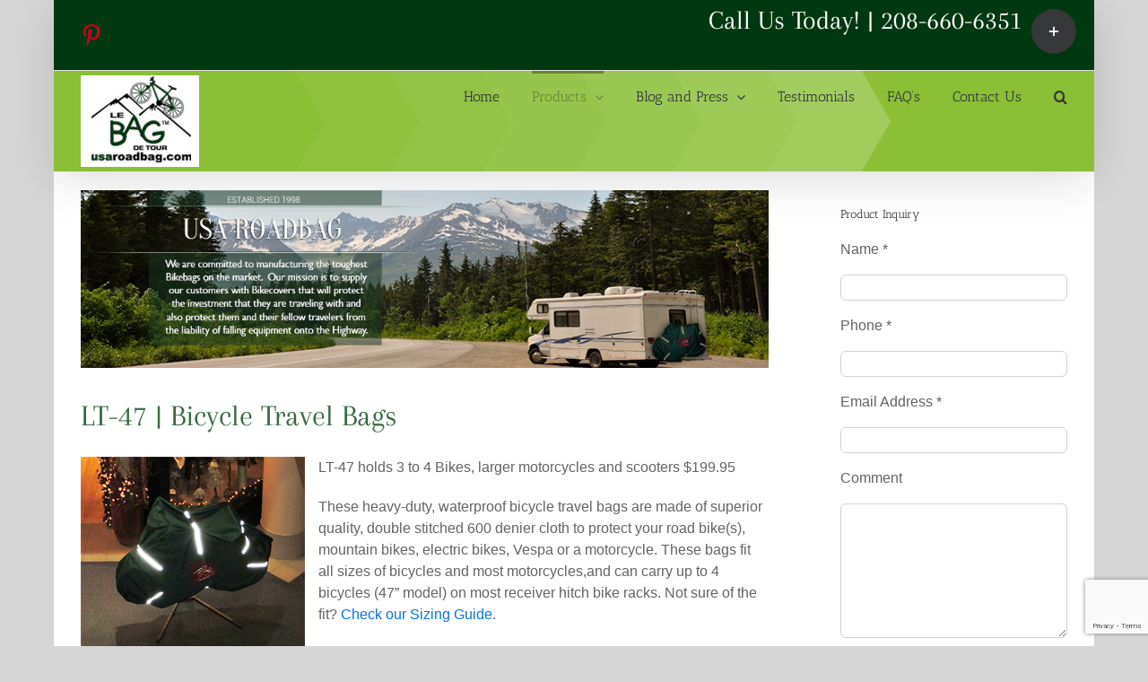

--- FILE ---
content_type: text/html; charset=utf-8
request_url: https://www.google.com/recaptcha/api2/anchor?ar=1&k=6LepFlIqAAAAALP-IXCIYf0vsxL9EYxtZFpweE_J&co=aHR0cHM6Ly91c2Fyb2FkYmFnLmNvbTo0NDM.&hl=en&v=PoyoqOPhxBO7pBk68S4YbpHZ&size=invisible&anchor-ms=20000&execute-ms=30000&cb=81jjh2sdu48a
body_size: 48750
content:
<!DOCTYPE HTML><html dir="ltr" lang="en"><head><meta http-equiv="Content-Type" content="text/html; charset=UTF-8">
<meta http-equiv="X-UA-Compatible" content="IE=edge">
<title>reCAPTCHA</title>
<style type="text/css">
/* cyrillic-ext */
@font-face {
  font-family: 'Roboto';
  font-style: normal;
  font-weight: 400;
  font-stretch: 100%;
  src: url(//fonts.gstatic.com/s/roboto/v48/KFO7CnqEu92Fr1ME7kSn66aGLdTylUAMa3GUBHMdazTgWw.woff2) format('woff2');
  unicode-range: U+0460-052F, U+1C80-1C8A, U+20B4, U+2DE0-2DFF, U+A640-A69F, U+FE2E-FE2F;
}
/* cyrillic */
@font-face {
  font-family: 'Roboto';
  font-style: normal;
  font-weight: 400;
  font-stretch: 100%;
  src: url(//fonts.gstatic.com/s/roboto/v48/KFO7CnqEu92Fr1ME7kSn66aGLdTylUAMa3iUBHMdazTgWw.woff2) format('woff2');
  unicode-range: U+0301, U+0400-045F, U+0490-0491, U+04B0-04B1, U+2116;
}
/* greek-ext */
@font-face {
  font-family: 'Roboto';
  font-style: normal;
  font-weight: 400;
  font-stretch: 100%;
  src: url(//fonts.gstatic.com/s/roboto/v48/KFO7CnqEu92Fr1ME7kSn66aGLdTylUAMa3CUBHMdazTgWw.woff2) format('woff2');
  unicode-range: U+1F00-1FFF;
}
/* greek */
@font-face {
  font-family: 'Roboto';
  font-style: normal;
  font-weight: 400;
  font-stretch: 100%;
  src: url(//fonts.gstatic.com/s/roboto/v48/KFO7CnqEu92Fr1ME7kSn66aGLdTylUAMa3-UBHMdazTgWw.woff2) format('woff2');
  unicode-range: U+0370-0377, U+037A-037F, U+0384-038A, U+038C, U+038E-03A1, U+03A3-03FF;
}
/* math */
@font-face {
  font-family: 'Roboto';
  font-style: normal;
  font-weight: 400;
  font-stretch: 100%;
  src: url(//fonts.gstatic.com/s/roboto/v48/KFO7CnqEu92Fr1ME7kSn66aGLdTylUAMawCUBHMdazTgWw.woff2) format('woff2');
  unicode-range: U+0302-0303, U+0305, U+0307-0308, U+0310, U+0312, U+0315, U+031A, U+0326-0327, U+032C, U+032F-0330, U+0332-0333, U+0338, U+033A, U+0346, U+034D, U+0391-03A1, U+03A3-03A9, U+03B1-03C9, U+03D1, U+03D5-03D6, U+03F0-03F1, U+03F4-03F5, U+2016-2017, U+2034-2038, U+203C, U+2040, U+2043, U+2047, U+2050, U+2057, U+205F, U+2070-2071, U+2074-208E, U+2090-209C, U+20D0-20DC, U+20E1, U+20E5-20EF, U+2100-2112, U+2114-2115, U+2117-2121, U+2123-214F, U+2190, U+2192, U+2194-21AE, U+21B0-21E5, U+21F1-21F2, U+21F4-2211, U+2213-2214, U+2216-22FF, U+2308-230B, U+2310, U+2319, U+231C-2321, U+2336-237A, U+237C, U+2395, U+239B-23B7, U+23D0, U+23DC-23E1, U+2474-2475, U+25AF, U+25B3, U+25B7, U+25BD, U+25C1, U+25CA, U+25CC, U+25FB, U+266D-266F, U+27C0-27FF, U+2900-2AFF, U+2B0E-2B11, U+2B30-2B4C, U+2BFE, U+3030, U+FF5B, U+FF5D, U+1D400-1D7FF, U+1EE00-1EEFF;
}
/* symbols */
@font-face {
  font-family: 'Roboto';
  font-style: normal;
  font-weight: 400;
  font-stretch: 100%;
  src: url(//fonts.gstatic.com/s/roboto/v48/KFO7CnqEu92Fr1ME7kSn66aGLdTylUAMaxKUBHMdazTgWw.woff2) format('woff2');
  unicode-range: U+0001-000C, U+000E-001F, U+007F-009F, U+20DD-20E0, U+20E2-20E4, U+2150-218F, U+2190, U+2192, U+2194-2199, U+21AF, U+21E6-21F0, U+21F3, U+2218-2219, U+2299, U+22C4-22C6, U+2300-243F, U+2440-244A, U+2460-24FF, U+25A0-27BF, U+2800-28FF, U+2921-2922, U+2981, U+29BF, U+29EB, U+2B00-2BFF, U+4DC0-4DFF, U+FFF9-FFFB, U+10140-1018E, U+10190-1019C, U+101A0, U+101D0-101FD, U+102E0-102FB, U+10E60-10E7E, U+1D2C0-1D2D3, U+1D2E0-1D37F, U+1F000-1F0FF, U+1F100-1F1AD, U+1F1E6-1F1FF, U+1F30D-1F30F, U+1F315, U+1F31C, U+1F31E, U+1F320-1F32C, U+1F336, U+1F378, U+1F37D, U+1F382, U+1F393-1F39F, U+1F3A7-1F3A8, U+1F3AC-1F3AF, U+1F3C2, U+1F3C4-1F3C6, U+1F3CA-1F3CE, U+1F3D4-1F3E0, U+1F3ED, U+1F3F1-1F3F3, U+1F3F5-1F3F7, U+1F408, U+1F415, U+1F41F, U+1F426, U+1F43F, U+1F441-1F442, U+1F444, U+1F446-1F449, U+1F44C-1F44E, U+1F453, U+1F46A, U+1F47D, U+1F4A3, U+1F4B0, U+1F4B3, U+1F4B9, U+1F4BB, U+1F4BF, U+1F4C8-1F4CB, U+1F4D6, U+1F4DA, U+1F4DF, U+1F4E3-1F4E6, U+1F4EA-1F4ED, U+1F4F7, U+1F4F9-1F4FB, U+1F4FD-1F4FE, U+1F503, U+1F507-1F50B, U+1F50D, U+1F512-1F513, U+1F53E-1F54A, U+1F54F-1F5FA, U+1F610, U+1F650-1F67F, U+1F687, U+1F68D, U+1F691, U+1F694, U+1F698, U+1F6AD, U+1F6B2, U+1F6B9-1F6BA, U+1F6BC, U+1F6C6-1F6CF, U+1F6D3-1F6D7, U+1F6E0-1F6EA, U+1F6F0-1F6F3, U+1F6F7-1F6FC, U+1F700-1F7FF, U+1F800-1F80B, U+1F810-1F847, U+1F850-1F859, U+1F860-1F887, U+1F890-1F8AD, U+1F8B0-1F8BB, U+1F8C0-1F8C1, U+1F900-1F90B, U+1F93B, U+1F946, U+1F984, U+1F996, U+1F9E9, U+1FA00-1FA6F, U+1FA70-1FA7C, U+1FA80-1FA89, U+1FA8F-1FAC6, U+1FACE-1FADC, U+1FADF-1FAE9, U+1FAF0-1FAF8, U+1FB00-1FBFF;
}
/* vietnamese */
@font-face {
  font-family: 'Roboto';
  font-style: normal;
  font-weight: 400;
  font-stretch: 100%;
  src: url(//fonts.gstatic.com/s/roboto/v48/KFO7CnqEu92Fr1ME7kSn66aGLdTylUAMa3OUBHMdazTgWw.woff2) format('woff2');
  unicode-range: U+0102-0103, U+0110-0111, U+0128-0129, U+0168-0169, U+01A0-01A1, U+01AF-01B0, U+0300-0301, U+0303-0304, U+0308-0309, U+0323, U+0329, U+1EA0-1EF9, U+20AB;
}
/* latin-ext */
@font-face {
  font-family: 'Roboto';
  font-style: normal;
  font-weight: 400;
  font-stretch: 100%;
  src: url(//fonts.gstatic.com/s/roboto/v48/KFO7CnqEu92Fr1ME7kSn66aGLdTylUAMa3KUBHMdazTgWw.woff2) format('woff2');
  unicode-range: U+0100-02BA, U+02BD-02C5, U+02C7-02CC, U+02CE-02D7, U+02DD-02FF, U+0304, U+0308, U+0329, U+1D00-1DBF, U+1E00-1E9F, U+1EF2-1EFF, U+2020, U+20A0-20AB, U+20AD-20C0, U+2113, U+2C60-2C7F, U+A720-A7FF;
}
/* latin */
@font-face {
  font-family: 'Roboto';
  font-style: normal;
  font-weight: 400;
  font-stretch: 100%;
  src: url(//fonts.gstatic.com/s/roboto/v48/KFO7CnqEu92Fr1ME7kSn66aGLdTylUAMa3yUBHMdazQ.woff2) format('woff2');
  unicode-range: U+0000-00FF, U+0131, U+0152-0153, U+02BB-02BC, U+02C6, U+02DA, U+02DC, U+0304, U+0308, U+0329, U+2000-206F, U+20AC, U+2122, U+2191, U+2193, U+2212, U+2215, U+FEFF, U+FFFD;
}
/* cyrillic-ext */
@font-face {
  font-family: 'Roboto';
  font-style: normal;
  font-weight: 500;
  font-stretch: 100%;
  src: url(//fonts.gstatic.com/s/roboto/v48/KFO7CnqEu92Fr1ME7kSn66aGLdTylUAMa3GUBHMdazTgWw.woff2) format('woff2');
  unicode-range: U+0460-052F, U+1C80-1C8A, U+20B4, U+2DE0-2DFF, U+A640-A69F, U+FE2E-FE2F;
}
/* cyrillic */
@font-face {
  font-family: 'Roboto';
  font-style: normal;
  font-weight: 500;
  font-stretch: 100%;
  src: url(//fonts.gstatic.com/s/roboto/v48/KFO7CnqEu92Fr1ME7kSn66aGLdTylUAMa3iUBHMdazTgWw.woff2) format('woff2');
  unicode-range: U+0301, U+0400-045F, U+0490-0491, U+04B0-04B1, U+2116;
}
/* greek-ext */
@font-face {
  font-family: 'Roboto';
  font-style: normal;
  font-weight: 500;
  font-stretch: 100%;
  src: url(//fonts.gstatic.com/s/roboto/v48/KFO7CnqEu92Fr1ME7kSn66aGLdTylUAMa3CUBHMdazTgWw.woff2) format('woff2');
  unicode-range: U+1F00-1FFF;
}
/* greek */
@font-face {
  font-family: 'Roboto';
  font-style: normal;
  font-weight: 500;
  font-stretch: 100%;
  src: url(//fonts.gstatic.com/s/roboto/v48/KFO7CnqEu92Fr1ME7kSn66aGLdTylUAMa3-UBHMdazTgWw.woff2) format('woff2');
  unicode-range: U+0370-0377, U+037A-037F, U+0384-038A, U+038C, U+038E-03A1, U+03A3-03FF;
}
/* math */
@font-face {
  font-family: 'Roboto';
  font-style: normal;
  font-weight: 500;
  font-stretch: 100%;
  src: url(//fonts.gstatic.com/s/roboto/v48/KFO7CnqEu92Fr1ME7kSn66aGLdTylUAMawCUBHMdazTgWw.woff2) format('woff2');
  unicode-range: U+0302-0303, U+0305, U+0307-0308, U+0310, U+0312, U+0315, U+031A, U+0326-0327, U+032C, U+032F-0330, U+0332-0333, U+0338, U+033A, U+0346, U+034D, U+0391-03A1, U+03A3-03A9, U+03B1-03C9, U+03D1, U+03D5-03D6, U+03F0-03F1, U+03F4-03F5, U+2016-2017, U+2034-2038, U+203C, U+2040, U+2043, U+2047, U+2050, U+2057, U+205F, U+2070-2071, U+2074-208E, U+2090-209C, U+20D0-20DC, U+20E1, U+20E5-20EF, U+2100-2112, U+2114-2115, U+2117-2121, U+2123-214F, U+2190, U+2192, U+2194-21AE, U+21B0-21E5, U+21F1-21F2, U+21F4-2211, U+2213-2214, U+2216-22FF, U+2308-230B, U+2310, U+2319, U+231C-2321, U+2336-237A, U+237C, U+2395, U+239B-23B7, U+23D0, U+23DC-23E1, U+2474-2475, U+25AF, U+25B3, U+25B7, U+25BD, U+25C1, U+25CA, U+25CC, U+25FB, U+266D-266F, U+27C0-27FF, U+2900-2AFF, U+2B0E-2B11, U+2B30-2B4C, U+2BFE, U+3030, U+FF5B, U+FF5D, U+1D400-1D7FF, U+1EE00-1EEFF;
}
/* symbols */
@font-face {
  font-family: 'Roboto';
  font-style: normal;
  font-weight: 500;
  font-stretch: 100%;
  src: url(//fonts.gstatic.com/s/roboto/v48/KFO7CnqEu92Fr1ME7kSn66aGLdTylUAMaxKUBHMdazTgWw.woff2) format('woff2');
  unicode-range: U+0001-000C, U+000E-001F, U+007F-009F, U+20DD-20E0, U+20E2-20E4, U+2150-218F, U+2190, U+2192, U+2194-2199, U+21AF, U+21E6-21F0, U+21F3, U+2218-2219, U+2299, U+22C4-22C6, U+2300-243F, U+2440-244A, U+2460-24FF, U+25A0-27BF, U+2800-28FF, U+2921-2922, U+2981, U+29BF, U+29EB, U+2B00-2BFF, U+4DC0-4DFF, U+FFF9-FFFB, U+10140-1018E, U+10190-1019C, U+101A0, U+101D0-101FD, U+102E0-102FB, U+10E60-10E7E, U+1D2C0-1D2D3, U+1D2E0-1D37F, U+1F000-1F0FF, U+1F100-1F1AD, U+1F1E6-1F1FF, U+1F30D-1F30F, U+1F315, U+1F31C, U+1F31E, U+1F320-1F32C, U+1F336, U+1F378, U+1F37D, U+1F382, U+1F393-1F39F, U+1F3A7-1F3A8, U+1F3AC-1F3AF, U+1F3C2, U+1F3C4-1F3C6, U+1F3CA-1F3CE, U+1F3D4-1F3E0, U+1F3ED, U+1F3F1-1F3F3, U+1F3F5-1F3F7, U+1F408, U+1F415, U+1F41F, U+1F426, U+1F43F, U+1F441-1F442, U+1F444, U+1F446-1F449, U+1F44C-1F44E, U+1F453, U+1F46A, U+1F47D, U+1F4A3, U+1F4B0, U+1F4B3, U+1F4B9, U+1F4BB, U+1F4BF, U+1F4C8-1F4CB, U+1F4D6, U+1F4DA, U+1F4DF, U+1F4E3-1F4E6, U+1F4EA-1F4ED, U+1F4F7, U+1F4F9-1F4FB, U+1F4FD-1F4FE, U+1F503, U+1F507-1F50B, U+1F50D, U+1F512-1F513, U+1F53E-1F54A, U+1F54F-1F5FA, U+1F610, U+1F650-1F67F, U+1F687, U+1F68D, U+1F691, U+1F694, U+1F698, U+1F6AD, U+1F6B2, U+1F6B9-1F6BA, U+1F6BC, U+1F6C6-1F6CF, U+1F6D3-1F6D7, U+1F6E0-1F6EA, U+1F6F0-1F6F3, U+1F6F7-1F6FC, U+1F700-1F7FF, U+1F800-1F80B, U+1F810-1F847, U+1F850-1F859, U+1F860-1F887, U+1F890-1F8AD, U+1F8B0-1F8BB, U+1F8C0-1F8C1, U+1F900-1F90B, U+1F93B, U+1F946, U+1F984, U+1F996, U+1F9E9, U+1FA00-1FA6F, U+1FA70-1FA7C, U+1FA80-1FA89, U+1FA8F-1FAC6, U+1FACE-1FADC, U+1FADF-1FAE9, U+1FAF0-1FAF8, U+1FB00-1FBFF;
}
/* vietnamese */
@font-face {
  font-family: 'Roboto';
  font-style: normal;
  font-weight: 500;
  font-stretch: 100%;
  src: url(//fonts.gstatic.com/s/roboto/v48/KFO7CnqEu92Fr1ME7kSn66aGLdTylUAMa3OUBHMdazTgWw.woff2) format('woff2');
  unicode-range: U+0102-0103, U+0110-0111, U+0128-0129, U+0168-0169, U+01A0-01A1, U+01AF-01B0, U+0300-0301, U+0303-0304, U+0308-0309, U+0323, U+0329, U+1EA0-1EF9, U+20AB;
}
/* latin-ext */
@font-face {
  font-family: 'Roboto';
  font-style: normal;
  font-weight: 500;
  font-stretch: 100%;
  src: url(//fonts.gstatic.com/s/roboto/v48/KFO7CnqEu92Fr1ME7kSn66aGLdTylUAMa3KUBHMdazTgWw.woff2) format('woff2');
  unicode-range: U+0100-02BA, U+02BD-02C5, U+02C7-02CC, U+02CE-02D7, U+02DD-02FF, U+0304, U+0308, U+0329, U+1D00-1DBF, U+1E00-1E9F, U+1EF2-1EFF, U+2020, U+20A0-20AB, U+20AD-20C0, U+2113, U+2C60-2C7F, U+A720-A7FF;
}
/* latin */
@font-face {
  font-family: 'Roboto';
  font-style: normal;
  font-weight: 500;
  font-stretch: 100%;
  src: url(//fonts.gstatic.com/s/roboto/v48/KFO7CnqEu92Fr1ME7kSn66aGLdTylUAMa3yUBHMdazQ.woff2) format('woff2');
  unicode-range: U+0000-00FF, U+0131, U+0152-0153, U+02BB-02BC, U+02C6, U+02DA, U+02DC, U+0304, U+0308, U+0329, U+2000-206F, U+20AC, U+2122, U+2191, U+2193, U+2212, U+2215, U+FEFF, U+FFFD;
}
/* cyrillic-ext */
@font-face {
  font-family: 'Roboto';
  font-style: normal;
  font-weight: 900;
  font-stretch: 100%;
  src: url(//fonts.gstatic.com/s/roboto/v48/KFO7CnqEu92Fr1ME7kSn66aGLdTylUAMa3GUBHMdazTgWw.woff2) format('woff2');
  unicode-range: U+0460-052F, U+1C80-1C8A, U+20B4, U+2DE0-2DFF, U+A640-A69F, U+FE2E-FE2F;
}
/* cyrillic */
@font-face {
  font-family: 'Roboto';
  font-style: normal;
  font-weight: 900;
  font-stretch: 100%;
  src: url(//fonts.gstatic.com/s/roboto/v48/KFO7CnqEu92Fr1ME7kSn66aGLdTylUAMa3iUBHMdazTgWw.woff2) format('woff2');
  unicode-range: U+0301, U+0400-045F, U+0490-0491, U+04B0-04B1, U+2116;
}
/* greek-ext */
@font-face {
  font-family: 'Roboto';
  font-style: normal;
  font-weight: 900;
  font-stretch: 100%;
  src: url(//fonts.gstatic.com/s/roboto/v48/KFO7CnqEu92Fr1ME7kSn66aGLdTylUAMa3CUBHMdazTgWw.woff2) format('woff2');
  unicode-range: U+1F00-1FFF;
}
/* greek */
@font-face {
  font-family: 'Roboto';
  font-style: normal;
  font-weight: 900;
  font-stretch: 100%;
  src: url(//fonts.gstatic.com/s/roboto/v48/KFO7CnqEu92Fr1ME7kSn66aGLdTylUAMa3-UBHMdazTgWw.woff2) format('woff2');
  unicode-range: U+0370-0377, U+037A-037F, U+0384-038A, U+038C, U+038E-03A1, U+03A3-03FF;
}
/* math */
@font-face {
  font-family: 'Roboto';
  font-style: normal;
  font-weight: 900;
  font-stretch: 100%;
  src: url(//fonts.gstatic.com/s/roboto/v48/KFO7CnqEu92Fr1ME7kSn66aGLdTylUAMawCUBHMdazTgWw.woff2) format('woff2');
  unicode-range: U+0302-0303, U+0305, U+0307-0308, U+0310, U+0312, U+0315, U+031A, U+0326-0327, U+032C, U+032F-0330, U+0332-0333, U+0338, U+033A, U+0346, U+034D, U+0391-03A1, U+03A3-03A9, U+03B1-03C9, U+03D1, U+03D5-03D6, U+03F0-03F1, U+03F4-03F5, U+2016-2017, U+2034-2038, U+203C, U+2040, U+2043, U+2047, U+2050, U+2057, U+205F, U+2070-2071, U+2074-208E, U+2090-209C, U+20D0-20DC, U+20E1, U+20E5-20EF, U+2100-2112, U+2114-2115, U+2117-2121, U+2123-214F, U+2190, U+2192, U+2194-21AE, U+21B0-21E5, U+21F1-21F2, U+21F4-2211, U+2213-2214, U+2216-22FF, U+2308-230B, U+2310, U+2319, U+231C-2321, U+2336-237A, U+237C, U+2395, U+239B-23B7, U+23D0, U+23DC-23E1, U+2474-2475, U+25AF, U+25B3, U+25B7, U+25BD, U+25C1, U+25CA, U+25CC, U+25FB, U+266D-266F, U+27C0-27FF, U+2900-2AFF, U+2B0E-2B11, U+2B30-2B4C, U+2BFE, U+3030, U+FF5B, U+FF5D, U+1D400-1D7FF, U+1EE00-1EEFF;
}
/* symbols */
@font-face {
  font-family: 'Roboto';
  font-style: normal;
  font-weight: 900;
  font-stretch: 100%;
  src: url(//fonts.gstatic.com/s/roboto/v48/KFO7CnqEu92Fr1ME7kSn66aGLdTylUAMaxKUBHMdazTgWw.woff2) format('woff2');
  unicode-range: U+0001-000C, U+000E-001F, U+007F-009F, U+20DD-20E0, U+20E2-20E4, U+2150-218F, U+2190, U+2192, U+2194-2199, U+21AF, U+21E6-21F0, U+21F3, U+2218-2219, U+2299, U+22C4-22C6, U+2300-243F, U+2440-244A, U+2460-24FF, U+25A0-27BF, U+2800-28FF, U+2921-2922, U+2981, U+29BF, U+29EB, U+2B00-2BFF, U+4DC0-4DFF, U+FFF9-FFFB, U+10140-1018E, U+10190-1019C, U+101A0, U+101D0-101FD, U+102E0-102FB, U+10E60-10E7E, U+1D2C0-1D2D3, U+1D2E0-1D37F, U+1F000-1F0FF, U+1F100-1F1AD, U+1F1E6-1F1FF, U+1F30D-1F30F, U+1F315, U+1F31C, U+1F31E, U+1F320-1F32C, U+1F336, U+1F378, U+1F37D, U+1F382, U+1F393-1F39F, U+1F3A7-1F3A8, U+1F3AC-1F3AF, U+1F3C2, U+1F3C4-1F3C6, U+1F3CA-1F3CE, U+1F3D4-1F3E0, U+1F3ED, U+1F3F1-1F3F3, U+1F3F5-1F3F7, U+1F408, U+1F415, U+1F41F, U+1F426, U+1F43F, U+1F441-1F442, U+1F444, U+1F446-1F449, U+1F44C-1F44E, U+1F453, U+1F46A, U+1F47D, U+1F4A3, U+1F4B0, U+1F4B3, U+1F4B9, U+1F4BB, U+1F4BF, U+1F4C8-1F4CB, U+1F4D6, U+1F4DA, U+1F4DF, U+1F4E3-1F4E6, U+1F4EA-1F4ED, U+1F4F7, U+1F4F9-1F4FB, U+1F4FD-1F4FE, U+1F503, U+1F507-1F50B, U+1F50D, U+1F512-1F513, U+1F53E-1F54A, U+1F54F-1F5FA, U+1F610, U+1F650-1F67F, U+1F687, U+1F68D, U+1F691, U+1F694, U+1F698, U+1F6AD, U+1F6B2, U+1F6B9-1F6BA, U+1F6BC, U+1F6C6-1F6CF, U+1F6D3-1F6D7, U+1F6E0-1F6EA, U+1F6F0-1F6F3, U+1F6F7-1F6FC, U+1F700-1F7FF, U+1F800-1F80B, U+1F810-1F847, U+1F850-1F859, U+1F860-1F887, U+1F890-1F8AD, U+1F8B0-1F8BB, U+1F8C0-1F8C1, U+1F900-1F90B, U+1F93B, U+1F946, U+1F984, U+1F996, U+1F9E9, U+1FA00-1FA6F, U+1FA70-1FA7C, U+1FA80-1FA89, U+1FA8F-1FAC6, U+1FACE-1FADC, U+1FADF-1FAE9, U+1FAF0-1FAF8, U+1FB00-1FBFF;
}
/* vietnamese */
@font-face {
  font-family: 'Roboto';
  font-style: normal;
  font-weight: 900;
  font-stretch: 100%;
  src: url(//fonts.gstatic.com/s/roboto/v48/KFO7CnqEu92Fr1ME7kSn66aGLdTylUAMa3OUBHMdazTgWw.woff2) format('woff2');
  unicode-range: U+0102-0103, U+0110-0111, U+0128-0129, U+0168-0169, U+01A0-01A1, U+01AF-01B0, U+0300-0301, U+0303-0304, U+0308-0309, U+0323, U+0329, U+1EA0-1EF9, U+20AB;
}
/* latin-ext */
@font-face {
  font-family: 'Roboto';
  font-style: normal;
  font-weight: 900;
  font-stretch: 100%;
  src: url(//fonts.gstatic.com/s/roboto/v48/KFO7CnqEu92Fr1ME7kSn66aGLdTylUAMa3KUBHMdazTgWw.woff2) format('woff2');
  unicode-range: U+0100-02BA, U+02BD-02C5, U+02C7-02CC, U+02CE-02D7, U+02DD-02FF, U+0304, U+0308, U+0329, U+1D00-1DBF, U+1E00-1E9F, U+1EF2-1EFF, U+2020, U+20A0-20AB, U+20AD-20C0, U+2113, U+2C60-2C7F, U+A720-A7FF;
}
/* latin */
@font-face {
  font-family: 'Roboto';
  font-style: normal;
  font-weight: 900;
  font-stretch: 100%;
  src: url(//fonts.gstatic.com/s/roboto/v48/KFO7CnqEu92Fr1ME7kSn66aGLdTylUAMa3yUBHMdazQ.woff2) format('woff2');
  unicode-range: U+0000-00FF, U+0131, U+0152-0153, U+02BB-02BC, U+02C6, U+02DA, U+02DC, U+0304, U+0308, U+0329, U+2000-206F, U+20AC, U+2122, U+2191, U+2193, U+2212, U+2215, U+FEFF, U+FFFD;
}

</style>
<link rel="stylesheet" type="text/css" href="https://www.gstatic.com/recaptcha/releases/PoyoqOPhxBO7pBk68S4YbpHZ/styles__ltr.css">
<script nonce="EzaHeIhjhhXVuJHJEZ8w4Q" type="text/javascript">window['__recaptcha_api'] = 'https://www.google.com/recaptcha/api2/';</script>
<script type="text/javascript" src="https://www.gstatic.com/recaptcha/releases/PoyoqOPhxBO7pBk68S4YbpHZ/recaptcha__en.js" nonce="EzaHeIhjhhXVuJHJEZ8w4Q">
      
    </script></head>
<body><div id="rc-anchor-alert" class="rc-anchor-alert"></div>
<input type="hidden" id="recaptcha-token" value="[base64]">
<script type="text/javascript" nonce="EzaHeIhjhhXVuJHJEZ8w4Q">
      recaptcha.anchor.Main.init("[\x22ainput\x22,[\x22bgdata\x22,\x22\x22,\[base64]/[base64]/[base64]/[base64]/[base64]/[base64]/[base64]/[base64]/[base64]/[base64]\\u003d\x22,\[base64]\\u003d\x22,\x22b04sasKhwqrDiXHDgDIxw4nCsm/Dg8OnesKjwrN5wo7DjcKBwro3wqTCisKyw69kw4hmwqvDhsOAw4/CpAbDhxrCu8O4bTTCqcKTFMOgwojClkjDgcK6w6ZNf8Kew68JA8O7dcK7woYlF8KQw6PDq8OgRDjClHHDoVY+wrsQW3VwNRTDvVfCo8O4DxtRw4EqwoNrw7vDrsKQw4kKPcK8w6p5wrAJwqnCsTPDn23CvMK5w4HDr1/CvsOUwo7Cqw/[base64]/CiV3CqcOpRMOmwr4oEsOTHMKkw4LDkXEzBsONU0zCgw/DtT8MaMOyw6bDlVsyeMKUwotQJsOgQgjCsMKnPMK3QMOCLzjCrsOGP8O8FVo0eGTDo8KCP8KWwq5nE2ZSw4sdVsKdw7HDtcOmD8KTwrZTUHvDskbColVNJsKVL8ONw4XDlR/DtsKEGsOeGHfCh8OdGU02TCDCiiTClMOww6XDmhLDh0xcw5JqcRcJElBSXcKrwqHDtwHCkjXDjcOYw7c4wrphwo4OWMKPccOmw5ZhHTEjWE7DtFwbfsOawrJnwq/[base64]/DigAKWUtkRcK4wpzDqANMw6MXdsOCwrtgc8Kvw6nDsV9iwpkTwopXwp4uwpvCgF/CgMKeOhvCq0nDtcOBGE7CmMKuaj3CjsOyd3gyw4/CuEDDhcOOWMKjew/CtMK2w6HDrsKVwo/DkEQVVWhCTcKSLElZwp9ZYsOIwrhxN3hBw7/CuRE0DSB5w5DDusOvFsOww6tWw5N7w6UhwrLDuUp5KT5VOjtXOnfCqcOPRTMCA2jDvGDDmRvDnsObH2dQNGw5e8KXwqTDgkZdGzQsw4LCjcOgIsO5w5wgcsOrAlgNN27CiMK+BBDCoSdpccKMw6fCk8KLAMKeCcOqPx3DosOnwpnDhDHDvXR9RMKbwp/DrcOfw4Rtw5gOw6DCkFHDmAdZGsOCwqHCk8KWIC1FaMK+w5dpwrTDtGrCi8K5QGQow4oywo1dFMKrZDk/[base64]/Dv3o6UcKvSMOuwq4+wq/Ci8OsRzg/[base64]/DvcKyXXI1fzdJasO+CRMKw4h5c8Kcw412w7jCt3g9wp3CqsK0w5TCtsK+PcKhXhwQBEUDRynDu8OZF0VMAsKad0HCpcKNw7LDtE8Kwr/DisOyXhRdwqkaDMOPYMKxbm7CqsKwwrtuHxzCmMKUEcKuw5RmwqHDlRfCpkDDoA1Xw7Q4wqHDl8OSwqMUNXHDkcOnwofCvDRbw6HCocKzOMKfw5TDhkzDlMOqwr7CkMKhw6bDo8OAwq3DhXXDlcOqw7t2OGFqwp7CmsKXw5/DjxZlGR3DuSVJX8KDc8Ovw47DkcOwwqtFw74RFMOSKXDCnx/DlQPCjcKBK8K1w6Z9YMK8ScOvwr7Cv8K6IcOMRsKNw4/[base64]/CgU3CpgLCtcKLwpzCo8KXwp/CqypkCsOfbCXDhcKqwrVfKUjDrH/DhXHDk8K4wqzDrMOKw55tEEnCmgzCiWlPN8KNwoTDgyrCoEvCkW1HDcOGwowCEQQZN8Kbwrkcw4rCv8Omw6NcwoDCnR9pwqjCigLCncKEwpJuT2rCjw7Du1fCkRrDgcO4wrZswpTCpVRAI8KLRj7DiDhTEyjCogXDg8OGw5/DvMORwpTDqiHCjn05e8OewqDCosOaQcOHw59CwoLDgcKbwoFqwrs/w4JpAMOJwppacsO0wo8cw7d5TcKRw5ZRw7TDiGVXwqvDqcKJWFHCjxZLGTzCssOCTcOSw53Cs8OowoM7AXHCvsO0w77Ck8K+VcK3N0bCk15Jw6tsw7rDlMKzwozCocOVUMKqw55iwpwswobCvMOGZ29HfV90wqNbwoADwo/[base64]/CtsKzRFh9wq9HGR/ClgjDrcKgw5oWwp5yw77DinnCqsOuwrXDpMOXfzZFw5jChEHDu8OIAizDn8O7OcKywonCqjjCjcOXK8KgOW/[base64]/[base64]/MBY6BzEwG8OBQcKmAsOrwrtbWlTCllnCmH7ChMOCw7V4SxbDicKpwprDpsONwonCncOuw7pzfMKsI1Qmwo7CjsOmGCzDrW9raMO1LC/DocOMwoBHC8O4w75Jw5bDicKrNhYrw7XChsKmOBgww5rDl1rDq0/Dq8O+AcOpP3Qiw57DoQPDpTjDsW5Ww6xPa8OuwrTDhTJLwqhkwoo2RcOzwpwoHyTCvTzDscK2wox2c8KOw4dvw4BKwoQyw5t6wrxnw4HCqsKbJXzClXBbw6g3wqPDg1/[base64]/DoRvDo8KDeDzChsKSbHjDisOaaCFVJsOtY8KvwqTCicOtw7/Du0EJL03DpMKfwrV7wp/Dom/CqsKDw4DDucO2wogXw5/DuMKeGATCig18EC/DvRVxw5BTFgnDvzvCj8KbSRXDhsKPwq8JDz0EDsOeAMOKw7HDi8KUw7DCi3E4FW7CgsO6eMKywqZSOGXCqcOGw6jCoEQxBw/DmMOdBcKwwpjDg3JYwo9Rw53CjcOJcsO5w6fCoXjCliMrw6rDnzZvw4fChsKqwpHCo8KcfMO3wqTCpmHCq3HCoWFMw43DjFbCrMKVGiUFTsOlwoLDqSN5ZUHDmsOjCsODworDsRHDlMOzGMOxB1lrRcOvVMO7UjozWsOwHcKRwpzDm8K/[base64]/Dl1wsw6dxw6LDkRTCtsKqMsORw4nDoMOKwqHCrAdLwrjDo0dSw73CscOQwqbCsW9JwpHCiV/[base64]/[base64]/w5DCrcOdFsKdwoxFCXXCrhHCoMKRH8OpfMK5KArCrkQmT8KGw6PCp8OxwrRkw5rCg8KVBcO9F3VGJMKuEitzT0/Cn8KHw6lwwrrDsiHDqcKpUcKRw7Q/asK1w7TCjsK8Ag/Dt0HDqcKaVcOMwovCij/CvwoiA8OJD8K7wqLDrhjDuMKUwofDpMKpwq4VChbCt8ObEEE9bMKGwpUMwqUMw6vCqAtfwpQswrvCmSYPan4YPF7CgcONWsK/[base64]/[base64]/IsOBwokewrLCqCnCvE1rZ1PCjMKAfQXDhDQcHEzDgWtBwqEBE8K9cmLCuzB4woF0wrfCqgzDsMO5w5t4w6sPw6cNYxfCr8OIwpgYfmFYwrjCjSzCoMO8FMOqIsOPw4PCt01jAVM6ci/[base64]/[base64]/[base64]/Cg8KJw6ZrBR4RwofCiMKXw4Y0w5jCu8OZwoE4acOGA1jDhQsnemLDgEjDkMOKwo8pwoByCSg2wpnCsTxLREhHSMOLw4DDgz7ClMOMGsOrERYjVy7Dm0DDtcOXwqPCn2zDk8OsEsOqw7hyw6PDs8OYw7R8OcOSM8OZw4fCsAZHCxLDoiHCp3/DmcKXZ8O/M3Q8w553AnXCqsKPOsOEw6kxwoQpw7kGwp/DhsKGwpfDs01MamjDjcOhw4bDkcO9wp3CthZawph7w6XDkUHDnsKCJMK/w4DDh8KMfcKzY2kfVMOvwp7DqlDDkcO5AsKkw69VwrEmwqnDoMOAw4PDkELCnMK/acOvwp7DlsK1Q8KYw4sDw6Quw4xiSMKpwoJPwo85dAvCtmrDpMOSccOTw53DiGDCoAxnX1/DjcOKw7TDqcO6w6fCv8Ozw5jDjjvCnxY5wp59wpbDgMKIwoLDk8OswqbCsVLDhsO7IXVnTzEDw6DDpTbCk8K5UMO0XcK4w4PCkMOoDMO6w4bChwvDssOfacOyYxbDu3ERwpVxwpFBUsK3woXDphh4wrhdHG1JwoPCjTHCiMK5ZMKwwr/DnSx3WCPDoCsVTGPDim5Rw6cIRsOHwopJYsKBwpoJwpMhG8KmJMO1w7TDocKBwrooPE3DonTCuUoLU30Rw6AYw5fCq8K9w7BuWMO0w4LDrxjCgTfClVPCgcKZw5xrw5rDvsKcMsO/dcOKwpJ6w6RgaxnCs8Kiwp/CisKgPV/DjMO9wpnDqTkVw4gBw6kRwoJ0NWwUw6fCnsK0RTlBw4BbRhFePcK+d8OXwq0LZWXCvsK/XEvDoUMWPMKkOlPCl8O6BsKQWCVEeU3DrsKhfHtFwqjCowrClcO/fSfDvsOBJG1ow4F/wp0Fw6wow65reMOABG3DtsKbMsOlO0sdw4zDji/CocK+w4ldw59Yd8O5w7t/w55xwqXDv8OKwp43EiFKw7bDjsKObcKUeCnCvTJEw6DCgMKrw68bEwB0w4PDkMOwfRQCwq/DucO4ZMO2w7nDm3h0fV3Ci8OSacK0w5LDuiHCqcOawr/Cl8OGYndXU8Kxw40Dwq/CnsK/[base64]/wpzDmFTDusOOEsKbYywJHMOXEcKoMSfDjmXDtU1rZMKdwqDDs8KOwozDgQjDkcO5wpTDimnCtCRvw5Uxw6YHwq83w7vDq8K3wpXCicOvwrh/[base64]/wrbDtEYxwpbDhy83PicOWjx1bBZAw54jd8K8HMK3MQPCvwLCtcKpwqweEwDCh1x5wrXDucKLwoTCrMKdw6/DjsOSw7ELw7jCpi/Cv8KvSsOdwqM3w5daw4Z8K8OxcGXDnDpPw4TCqcOGS1bCnxtkwpgkAsO1w4XDnFHCs8KsVx7DqMKUbmTChMOBOQ3CixfDu3tiQ8K8w7ssw4XDjS3CocKTwofDosOCTcOrwrVkwq/DncOWwoR2w6TCrMKVRcOtw6QzYcONUAFCw73CtMK/wo8lDnfDjlnCsAo2WC8Gw6HCoMO/wo3CnMOsVcKDw73Dqko2GsKJwptHwr7Cq8KaIQvCoMKFw7zCpzMCw6XCqmBtwo0ZJ8Knw6oBIsOPQsK+fMOVLsOowpzDlj/CkcOpUmI+FEbDvMOgdcKUDFFhWDguw7xcwo5JScOEw40eRhBnL8OeHMKLw6vDgnbCtcO1wofCpiDDijbDvsKxP8Owwp5Vd8KkQsK4SzXDi8KKwrTDpnkfwo3DoMKaeRrDncKhwpTCtT/[base64]/DgcOsw55Iw7YvecONw7d8VVo+w4TDpmtERsOxRFtRw6DDh8OUwr9Hw7DCp8KERMOWw5LDohzCpcOvB8ONw5fDrh/Clw/DmMKYwoA7wqnCl07CqcO+DcKzOlfDosOlL8KCLcO+w7MGw5t8w5M5c0fDv03ChzDCrcOyD2FKCCfDqFYNwqtkQhrCp8K3QhEYOsKqw5FFw43CuXnDscK/w4d9w7fDpMOTwro/[base64]/DlCvCkFDDtRcUOcOhXMKiwogobU/DosKiHMK+wp/Cnj8lw5XDhsKVbyorwpYQCsKxw49Ywo3DowrDlSrDpHLDpFk5w5daMQ/CumTDmcK/[base64]/ClRZzeMKyJMKcccOzwpfDi8KfKDEqW8KvISrDuMKawrpBO1cWaMOVCQVawq/[base64]/Cn8KAwqhNwr7DqG3DusK0RFIYwqfDhsOkPsO2GsO5w4PCi03CsWgsX13CgMOMwrTDp8KxOXXDkcK4wpLCqUUDcU3CtsOtNcKlImfDicO/[base64]/DlcOTUSZqw6DClMOzw49KDsKBFi/CjsO1w7QSwok9ZCfDg8K8Dx1dexfCqnLCgzpgwoUWw4AaYMOyw59VVsOww70QW8Ogw4wsBFtGGw9gwqbCmBEdWXLCknIkPcKIWgU1O0h/VD1eBMOCw7bCqcOZw6tfw5kiT8KhN8O0wrxHwrPDq8O1KkYMJCDDq8Opw6l4TsOXwpLCqElbw4TDlhPCqsKEBsOPw4x9BWsfcTkHwr0bYSrDucKOIsOkWMKKasKmwpDDmcOFXnp4ODrCrsOjYXHCqH/DoEo6w5ZHGsO9wqpYw4jCm2pww7XDt8Ocw7N4JMK1wpjCmmzDvcK4w5p3By4AwrXCisO7wrvChTguCVYVMF3Cq8KdwofCncOWw4F/w4ctw7jCusOGw55VaxzCk2TDp2ZOX0nDo8KhPMKbSmF0w7/[base64]/AMKQw4PDlsOgwpXCjTPDkcOaw5F8XcOyV8OXPjzCqhzCpcKzFGbDtsKCHsK0EVnDgsOMLTg/w5XCjsKoB8OdMGTChDjDiMKYwr/DtGMJVlwjwpMCwp8kw7jCv1bDv8Kyw6/DmgcqGEAKwpFAVSs0Zm/ChcKRG8OpIlN9QzPDlMKLYHzDpsK/a0zDisOwJcKzwqMuwrsIck7CrMOIwpPCkMOTw4DDusOzwrHCkcOWw5/Ci8OTT8OIaT3Dr2/ClcOVdsOjwrcmchZNGwXCqwshKXPDkDgGwq8QW3ptP8KNwrPDqMORwrDChVTCtSHCoH0jSsObIMOtw5taEDzCnQxMwpt/worCvSowwoDCiy/[base64]/aMKXw608wq7DnCgFFcOqw6fCu18lGcOswrLDucOSDsKMw5/DvsOsw7V3IFsNwo4FLMK8w5vDsD0rwrvDjVvCkkHDvsOrw6hMWcKyw4FkED99wpjDpFtofmsxecOUV8Ona1fCqjDCiygtFhhXw67CgFM/FcKjN8KxUi7Dh3JnEsKQwrAkVsO9w6ZMZMKsw7LClFMiWl1LBCMPNcKCw7HDvMKWGsKzw7Fqw4vCozbCtytTw53CrkLCkMKCwrwQw7LDp1XCjRF6wr8UwrfDunE3wrIdw5HCrw/[base64]/CjgJrWcOPe8OcPQXCnC3DjMOWwodPSMKgw7A5F8KDw6p+wp0EfsKyATjCjW3CocO/JRQUwos7OzPDhl9Mw5zCu8O0b8KoEsO8DMKMw6/[base64]/CpgDCqXrDlcKaLcOEXsOXecK1wqNtwqVRUGjCocOCXsOUMCxIb8KFP8Knw4zDvsO2w5FjT3/[base64]/CpBTCphVCw53DpDzDpMKwKcKUw481wpUCQB4kQihaw7DDsAtXw4TCuAXCmSxmRwXClsOtc0vCl8OnXsOdw4Acwp7Cl0hYwoEQw59rw6XDrMO3c3nDmcK9wqDChzPDlsKHw4bDl8KdXsKSw7/DjhEfD8Ogw7pXGWApwqTDiyjDuS8cO0HCkiTCgUhYEMOaAwQcw4o+w51owq3CrzLDlQrCqsOiZ09Pb8KudBDDs1Y0JV1swqDDpsOqdghlT8O6csKbwoE7w6jDlcOww4JgBioZJ1xQBcOqZsOua8KeKkLDiXjDkC/[base64]/[base64]/[base64]/wqrDqcKfFGUqbMKxMsKvw7sTw6nDucOaI8O/KcK+PTbDo8KxwqEJZ8KZHmd4TMOcwrpNwq87KsO4N8O5w5tWwqpGwofDlMOaRXXDl8Oww6tMGmHDhsKlUcOnal/Dtn/CosOkMS4fGcKAEMK0AzgAJ8OUA8OiC8K2JcO8MAkFJB0sFMOXJVsKaBzCoBV7w74HTiF9HsO4GFzDoGVBwqIuwqdMVGt1w6bCtcK0bERvwpNew7dAw5TDqxfDlUjCssKoIBnChUvDlMO4LcKAw6kIOsKJKQHCnsK8woTDn0nDmirDs2gywrrCmxTDjsONPMOmCQg8LG/[base64]/[base64]/CvAvDsDfDoCwSIjYafWAzw7AEwoPCmAnDg8K0Y20zGyLDmMKuwqAuw7JwdC7CrMOZwpzDm8O/w5PCizXDo8OTw515worDvsK0w45KCSjDrsOXdsKGEcKIY8KYDcKeW8KCTgVzJzDDil7DjcO3VjnDu8KNw5PDh8Owwr7Cu0DCthofwr3ChGQoRiTDulcSw5bCjW/DvR8dUijDiiJ4C8Kawr84J1LCoMO+NsOlwrHCvsKhw6HCjsOOwrAHwoBVwo7ClS4oHk0pLsKQwptgw6lewo1ywq/DrMKFGsK3eMOWTHYxYEwDwqVDHcKtE8KYWcOTw5Unw7c3w6/CqDBmDcOmw6bDrMK6wosdwrTDpXHCl8OXG8K1Hn4nLU/Ct8Osw4PDn8Kvwq3ClxLDmEMSwpE9ecKwwrPDqi3Dt8KoacKfBx3DjsOdIX1TwpbDicKFQmbCmBcbwo3Dn1AhLClBGkJ+wrFtZwNEw5zCtjFkd0nDgFLCrcOewqVaw5XDisO1O8OGwpoOwo3Dvw8qwq/DkEvCmylbw542w7cfPMO7LMOEBsKKwpl/wo/ChANew6nDjB5Wwrwaw5NmDMOow645J8K5D8OnwrppCMKAfFrDtAfCn8Knwow1H8O7wrPDhnDDmMKYc8O9I8KCwqo/BhxdwqZ1wqPCrcOlw5Ntw6t2al8DODfCgcKuacOcw5zCtsK1w492wqQRV8KOGX3CnsKXw5zCgcO4woIjLMK0eT/CscKDwrnDryt2YMOBcQjDliTDpsOCBGFjw7oEAMOmwrLCgXx7PFVPwpTCik/DvsORw5PCpjjCn8OMMB7DgkEcw61yw7PCk3PDiMOcwqPCisKIdGwNDcOqdkkow5DDl8OSZwUHw6oVwr7CjcKEY2AZLsOkwpkfBsKvPgMvw6LDh8Ovwph1Q8OJOMKfwq4Vw4sfasO0w5hsw5/[base64]/[base64]/Cg8Osw4DCgsOkZMK8wpPDmsOKfMO8e8OWM8Opwqgae8OtHsK7L8OWQEPDqC7Dkm7DocO9YCrDosKsJnPDn8O6BMK9dcKxMsOBwrbCkh3Dp8OqwpQ0EsK6QsOMR1cNeMOEw5TCtcK7w6cCwoPDrD/Ci8OGPArDmMK0ZnhTwojDhsKAwp03woPCgBLCk8OUw4VOw4fDrsKqC8KUwowkXh9WEnfDr8O2PsOTw6DDo3DDpcOawonChcKVwo7DlQMUKBHCuCjChi4OIgQcwrU9VcOAS19cwoDDui3DqwjCg8KxHcOtwqUETsO3wrXCkl7DuyQgw77CjcK/[base64]/[base64]/CjcOmw5vCocKAOcKiP8OoM8K/w4vCi8OcBcKqwqrCjsOcwq55TCLDjyXDtX9ywoNhCMO9w7klKcODw4ESQ8K4MsOnwrckw4RoWQnClsKUVxbDrAzCkUHCjMKeAMOxwpwwwq/DpTxLDBEEw6hNwqN9T8KuURTDtBptJnbDlMKEw5lFQsKCNcKcwrRdE8OjwqhtPUQxwqTDh8KqGlXDtcOAwqXDpMOrVyNvwrV6PUUvG1jDuHJrZntywpTDrXAteFBad8ObwoDDgcOaw7vDn0cnNCfCj8KJF8K1GsOCw5PCqTcQwqQAdFvDpn8wwpTDmTsYw7/CjhnCs8OnWcK5w5kTw4VgwpQewpBdwqRBw7DCkBYGAMOnd8O2QiLDhnHCkBd6SzYwwoU/w4M5w6ppw7gsw5jDtMKve8Kgw73CqBJSwr0vwqzCnj8xwqRKw6vDr8O8Ew7ClAVPPMOVwo1kw5cww4LCrkbDpMK2w4IgPm5Dwpppw6NHwpIUIlEcwr/DssKrP8OLw6jCtVIcw6ArAy9yw6vDj8OBw6hGwqHDkCUawpbCkzt/SsOuacOXw77CiV5mwqLDpxk6LHvCuhUjw4NCw4PDigxlwp1uP1TCkMO+wo7ChHXCl8OhwrMFTsOjfcKNbVcHwrfDvWnChcKuTHpmeTETSh7CmAoEeVUFw7dhCjk0T8OXwqs/wqzDg8OUwofDmsKNBRxxw5XCl8OTFBkYwo/[base64]/[base64]/[base64]/DhGd9WsKQw4fCl24wI8KZMkPCtcOvwocNw7TCrFMvwpHDk8Ocw4rDs8OTHMKswojDoH1WF8OPwp1vw4cOwq5pVnkUJxdfK8KnwpzCt8KbEcOqwrXCmGxDw6XCgkUbw6lfw4Y2w7snXMO+EcO2wpk8VsOpwqU2ST9xwoImEURSwqk6IcO6wpXDqB7DlcOUwqvCkBrCiQ/ChMOMesOUQ8KIwoY5wq8JGcKpwpoQY8KUwo0yw4/DiiHDvHhRSxnDuAwyCMKNwpLDtcOlUWHCjUVKwrghw5YrwrDCjREEdEvDv8KJwqIFwr3Ds8KNwoJvCX5vwpHDn8ODwpPDqcOewogqRcONw7nDnMKrV8K/[base64]/DmE3Cj3XClhjDrkvDnMOlw44zw7JTw6cyZAnCk07DvxvDgsKRangRWMO0f0NhSmvDnTk2G37DlWdnHsKtwqYfOhIvYAjCoMKzPEBTwrDDizfCh8Ktw7YNVUvDi8OlZC/DszBFCMK0czEHw6vDiDTDosKqw5EJw4IpM8OPS1LCj8OuwptdV3LDg8KoVFTDgcKCScO6wonCthQnwq/CmUZew48JFsO2Fn/[base64]/Cq2swKVkLw4rCiMK3wphUwqzDicOTZAXCpgDCh8KUU8OZw4bCgUrCq8OjEsOBOsOOX1RUw5svWMK+A8ORPcKXw5bDpTPDjMOEw4Y+L8OmYh/DgUJRwqgySMOlbDVFccKKwq1eXALChmbDj03ClA/CjzQawqkRw7LDjxzCkAYYwq9tw7jCkhvDpcObDlzCgnHCnMOYwrzDm8KDEmfDvsKsw6MiwqzCu8Knw4/[base64]/DqsOgf8OOa0VXEMKVRATDl8OMSsOGwoVFWsOQN3XCnGdqd8K8wrPCqUjDrcKiFA5aBRbCpG1Rw5QZdsK0w6nDn2l2wpoSwqLDlR/[base64]/DhcO0wrHDqsOtdsOqw43DnsOow7fDtsOow749wqojSC0MYMKJw5HCncKuB0ZJT0cmw4d+HGDDoMKEOsOgw7PClcOvwr3DvcOjBcOwABPDoMKuGcOQQxXDqsKTwoJUwpbDhcO0wrLDgBHCkG3DkMKVZSvDtl/Dr3dTwpTCsMOBw7wtwr3CiMKeSsK0w6fCjMObwoJ0X8Oww5jDqQLChWTDvX/[base64]/Mi/CmcKpwoLDh2Jsw7nDvnvDtMKJw6rCs03CpjwWA1opwovCt0rCpGceUMOuwoYBPxrDtlItZMKNw4vDvE18wo3CncKOaSTCk1DCtMKDUcOtSVvDrsO/WSwwTkMTUlUCwqjCrg3DnykGw5PDsTXCu1whMMKMwpXCg1/DpXsWw6zDgcO1FDTCk8OQVsORJWoaYwPDoQ9NwpIMwqfDgyLDsTMywonDssK3eMKHPcKyw7/CmcKWw49LLsOmBsK4JE7CjQfDo0M1KD7CrsO/wqZ8cHNcw7TDq3MFIyfCnAs6N8Kxa3txw7XCsgXCkHY2w6RIwpNRID3Dj8OCHVcFEiR+w6bDqz9/wpXDisKWBCbCh8Kuw43DiUHDpE/[base64]/ChDoeZGNbOcK2FsOpwqDDohxWdnPDrsO5H8OFA1ovLSFqw63CvUkWHV4Iw4bDpcOsw6pIwrrDnUwGAS05w7PDtwUuwqfDusOgwowIw7I+IyPCo8OYS8Ogw50OHsKuw69yZw/DnsO3cMOzd8O+fBHDgjfCgAbCsFzCu8KhW8KFLcOLUnrDlzDDqizDpMOEwonCjMKbw74SecK4w75LFArDsVvCtmjClFjDhyAYUGPDtsOiw4zDqcKTwrjClU1JTn/CoA0gYcKYw5PDssKdwo7ChVrDoQ4+C0xXAi5AZlLCnX7Dk8KWw4HCkcK2A8KJwrDDq8OzJnjDukLClCzDucKIecKdwqjDlcOhw57DrsKwXgsJwrULwqjDgw0kwqDCkcKJwpAjwr4UwrXCnMKvQSLDmVjDt8OzwoEIw49LV8Knw7DDiVTDksOZw7/[base64]/CsMOsw6dqe8OVw7Fjw6MWwqLCusOFPHRfamPDjMOewoDCgh/Ct8KLTsOuDsOmV0HCncKTRsKEKsKralnDuDICKlbDscKbHcKbw4HDpMKhIMOsw4ISw6IwwrrDkBxeYADDoWDCtTpNK8O5dsKLZ8ORM8KDLcKhwrUJw5nDlTXCtcOmQMOUwqfCvHPCiMO4w40OZ2gBw741w4TCs1jCrB3DtmEqV8OvNMOTw6p4J8K7w5hNT1DDp0tWwq/DogfDrWtWVRbDmcO7E8O8PsO2w7oSw4YIecO9NyZ8wr3Dp8OKw4/DtsKBKUYvHMOBTMKpw73ClcOgPcKoecKgwo5ZfMOAQcOOeMO1MMOSZMOmwoXDrSsswqQiaMOvKyonecKGw5/DqhTCj3BQw6bCnCXCh8KxwobCkQ3CnMOZw5/DncKYWsOMHS/[base64]/wrfCrcOYwo/CiMK8QmEJQsKqw5ZAwqsjSGjCl0HCv8Kdwp/DsMOKPMKvwpbCgsOBJ08rSD9yUsKgVMKaw5jDm1LClR8Jw43DkcKYw5rDjjnDulrDozbCh1LCmUwNw5YXwqMPw7BTwrnDmTM3w7VRw4rCgMOELcKXw7QsccK1w57DtGbCn2hcSElKLsO9ekHCocK5w4I/cyDCk8OaC8OIPzVYw5dfTDF9EyYZwpJjcX42w7kEw71eH8OZw5N5IsOdwr3Crg5eQ8Kew7/ChsO1VsK0e8Oidw3DisKmw7Fxw7d7w6YiZsOQw5Q9wpXCjcKvScKvIUfDocKVwprDpsKITcOiB8Ocw605wrczd2wswrrDmsOGwoXCuzPDgcOgw75zw4DDsHfChEZ/PsOTw7XDlyINCFXCnRgdG8K7ZMKGOcKeMBDDn04NwoHCssKhD1TCsDdqYsOHGMOdwo8dVlvDnBBSw6vCoTtYwpXClUxEWMK7R8K/FTnDs8Ktwq3DlCHDl0AEBMOyw5vDpsOzEQXCjcKeO8OUw48gfAPDuHUiw5XDsHIMw5RUwqtBwoTCjsK5wr/Ckwk/[base64]/CkMKVEy56wpnCvDILw60aw4TCtgfCojjCtiDDrcOqRsKLw6B5wpAww4sDLcOawpDCpl8sNcOHVkrDrE7DgMOSbB/Dih98TExHWMKICDs6wpAMwpzDtmtBw4vCocKFw4rCpi8mBMKEwrrDlMOPwpVIwqIjJDAsKQLCjAnDtQHDtHLDo8KKE8KxwpfDnizCvWEyw5MqCMKjOUjDqMK/w7/CncKJdMKcX0Nzwrlnw5wVw6Nzwr8aTsKOKgg3KiloZsOISH3CjMKVwrRcwpnDsyhKw503wqsvw41PcEIcP2cVMcOxcC/CtHPCocOuAXNXwoPDjMOkw4M9wpzDiAsvCw4Rw4/DisKAGMOYOMKXw49ZUF/[base64]/[base64]/[base64]/ClsOOwo96wp5owq4nbGXChnrDg0nDqQp9NAFAE8KNBMOCwrcUB0XCj8K5w77DtsKJMk/DgC7Cj8OlEsOXJBXCh8Kswp85w6khw7fDnWoWwqzCjDHCp8KUwoRHNjx5w5kAwr3Dk8OPUiTDux7Cr8KXQcOkVy96wojDujPCrxAbRMOUw6VVTsOyWQ9gwr00I8OBeMKEJsKEUGcSwroEwpPDqsOQw6vDi8OBwq5mwo/Ct8OORMORe8OsdXjCvUXDiWPClSogwovDgcOyw4g4wrTCqcKuIMOIwqRSw4LCi8K+w5HCj8KGwobDinXCkiTDs1JoD8KCIcO0dyNRwq5OwqhHwqLDgcO4F3vDlnlvDsOLNDDDj1osCcOcwovCqsOmwp3CtMO/K0TDm8Kgw4EdwpDDvF3DqTkSwrPDiWgpwqrCgMOsAMKTwojCj8K9Dy01woLChlYMbMOfwpMuRMOvw7slcTVZNcONdMKSRHXDuwJHwoBfw5rDisK2wqcFbcOUwpzCl8O+wpDDslzDm2NBwrvClcKUwp3DqcOEZMKpwoQ/XUYSVsO2w4nDoRFcBkvClMOYGyt0w6rDkkpzwo9DVsOgM8KiTsOnYjchIcOnw5DCnkJjw70RKcKuwr0VLArCnsOiwqPCqMOCZcO2VX7DjxBZwpYWw6hPFD7Cg8KFA8O/w4cOTsOqKWvClsOkwqzCrBIiw75ZA8KOwrhlSsK2ZUh/[base64]/w4/DrAHDgMKwwoDCkMK7wqrDpsOGKX0FSAwaKBtcG3rCh8K/w5ggwp5OGMOmOMKVw7PCiMKjA8OXwrDDkm8GFsOuN0PCtwUKw5zDrQPCu0szTsOow7oMw7PDv3RgMD/DscKow4cCN8Kdw7TDn8O+VcOjwolYcQ3Ck0/DhgVOw43CiFVWfcKdGWLDmQ1Yw5xZZcK7bcOuOsOSBGIPw60wwpEowrYXw5ZEwobCkgombygGPcKiwqxXNcO6wpXDgsOwFcKhw4XDoHhcXcOva8KiSn/CintfwotAw5bCiWVMExxNw4zDpF8iwrZWBsOBO8O/HCcJAWBqwqHClF94wqrDpFrCtXDDoMKeU3TCo1ZYE8Ovw7Rww49dPcO+FHhcScO0dsK7w6JLw58qNhNTVMO6w6XDk8OoIcKEZSLCpcK/fMOIwp3Ds8Otw70Ww5vCm8O7wqpRCgI+wrfDl8OyQ2rCqMOHQsOuw6A5X8O0dhNXZBbDvcKefcK1wpTClcO/[base64]/CksKBEGfCjcOtw4kkwo5qw4wpL8OOasKRw6sTw5TClGjDk8KpwpTDlcOsLCwGw65QRcKNWsK8UMKIRMO4dSvChyYcwq/[base64]/Co8OOTcKFw5QdwqcwMsKuwovCqMOGwowhHMKhw7V+wqDCnUPCp8O3w4fCkMKEw4VCB8KJWMKSwq7DrRjCg8KSwo4yKQckalTCq8KBYk4PDMKpWGfCucOEwpLDkzEmw73DgXTClHzDnjtbL8KowofCq3VrwqnCjSxOwr7CgGXCiMKkG3w3wqrCm8KKw5/DvAbCq8OrAMOKISUwHiVVTMOmwrrDlVl3ayLDmcORwrXDvcKmXcKnw7IAbj3CrcO5QzQ8wpDCr8O/woFfw6EDw4/[base64]/wrcdQsK+HjRNwoAQPsOgUz0+YWdfwr/Cn8Kgw6nCjUQyBMKEwrhLYlHDty1OasORUcOWw4xcwoQfw7R4wr/CqsKmMMOBDMKMwpLDpRrDkERgw6DCrcKkA8KfasOpe8K4VsOKAsODXMOkGnIBBsOle1ljMgBswo1KJcOTw67CuMO7woXCo0vDmQHDo8OOSMKaQSpswq8WBDwwL8K3w7wvRsOEworCtcOMCAN+bcKRwrPCpG1wwoDCvSbCuDYiw79pDT4Gw4LDrWBGfmzCqCljw7fCiw/CjX8twqhmCcOcw4zDrRrDgcKyw4wPwq7CjHVSw4pvd8O6WsKNRcOYfW/[base64]/DpcOAdsKFw6p9wq1ES2o+N8Ojw4HDj8OXcsKaesOWw4zCrxkpw6/[base64]/[base64]/CvV06wrHCiTXCkcOVXlYFRB8mwqfCu8OTw6DCvMKyw443cS85eR0UwpHCt3jDqljCiMONw5bDlMKJcXPDu2PCkMKXwpnDrcK1w4I/HzPDlRw3BhbCicOZIDTCk0zCicO8wrPCnktnbBNpw7/[base64]/OMKRecKid1jCvsOnKcKxwooIGVIjZ8Khw7NdwrBSVsKGasKMw6vCmwHCvcK3V8ObMnPDsMK/[base64]/DuxRiwrvDpsO5Hz8ITURJw4FOwqjCksKHw6/CphTDucOsBsO5wrPCuznDlTTDhkdFYsObZjHCg8KaMsOZwpR7w77ChzXCt8Khwp56w5RNwrvCjUgrUMKgMis7w7B+w5EcwqvCkCsyKcK/w41Owq/Du8OEw4TCnWkeUijDj8OMw5w6wrDDk3JXB8OZX8Oew7FAwq1bcSnCusO+wrjDqmNDw5/Ct1MXw4rDjVUEwp/[base64]/CvTDDicK9dMOQAcOGwo8UeMKXdi88NVgJc2zDlwLDj8OzXsOjw5jDrMKtChzDvcKQBRPCrcKKdHl9X8K6OcKiwrrDvxrCncKDw6PCpsOxwrXDjHdbCQgNwpYnUGrDjsOYw6oTw4cuw7A0w6jDpsK9cXx+w6B5wqvCoCLDncKAO8OxDsKnwrjDgcKdMAM/[base64]/DMK5w69zw71Wwq7DlWIaw5/Dl0ROw67CjW5GwrTDikRdKWBYSsOrw5pIIcOXP8Kyc8KFBcO+VTIhwopbVzHCmMODw7PDh3zClQ8Ww4J5bsOcBsKiw7fCq30VAMOiw67CmmJcw4fCtsK1wohIw5HDlsOCLgbDicOpQ05/w4TCh8KRw4omwrAiw4rDrVp6wo3DrXh7w6fCncOQO8KFw58kWMK4wpJRw7AswofDscOCw4soBMOfw7zCg8KXw74vwrTCjcOzw5PDsnTCkjsUGhvDg15XVSx/EMOAecOhw48Rwpxww7bDvRYYw40EwpLDmCLCucKRwqXCqMO/UcOvw65+w7dqbk86QsK7w5dDwpfDv8KMw63CuHrCoMKkNX4oEcOGNCZUahU4SDzDhjgVw4vCtmYUIMKFE8OIw4jCrlPCvE4OwokwEcOyLyh6wpZmDgTDu8KUwpNhwpxWJkHDm0JVVMKjw6c/CsORDRHCgcKmwpjCtwbDu8Ocw4QPwr0/A8OsZ8KdwpfCqMKZTkHCscOWw5bDlMKQEA3DtgnDhwkCwrgvwqbDm8ONdUPCiRbCt8K0dHbDncOMw5dfJsObwosRw4kgRQwLdcK4E0jChMKvw5pew5/Cg8Kiw7IQXyPCgl/DoCVww5diwrUnNAUjw7JQfhLDpgEMw6jDoMKATgp4w4phw68Kw4DDsTrDmTfDlsKbw5XChMO7MjFFNsKowo3Dn3XDiwADesOwJ8Kzw78yKsOdwq/Cj8KqwrDDmsO/MC4DbzPDuwTCusOKwqLDljs8w4U\\u003d\x22],null,[\x22conf\x22,null,\x226LepFlIqAAAAALP-IXCIYf0vsxL9EYxtZFpweE_J\x22,0,null,null,null,1,[21,125,63,73,95,87,41,43,42,83,102,105,109,121],[1017145,681],0,null,null,null,null,0,null,0,null,700,1,null,0,\[base64]/76lBhnEnQkZnOKMAhnM8xEZ\x22,0,1,null,null,1,null,0,0,null,null,null,0],\x22https://usaroadbag.com:443\x22,null,[3,1,1],null,null,null,1,3600,[\x22https://www.google.com/intl/en/policies/privacy/\x22,\x22https://www.google.com/intl/en/policies/terms/\x22],\x22oBpYx1mpx4TK3qNxls+l2WnDLhxQ3zxgr5JT9RSBgQg\\u003d\x22,1,0,null,1,1768743428035,0,0,[123],null,[58,36],\x22RC-wueuLIdiUrTfEg\x22,null,null,null,null,null,\x220dAFcWeA6KxQbS3wFPto4a_bWrX_tuuYAZycTYuutErz8eNffggI21dbPXMGLpMzMXbjsYyuz_XBmvZC339Kg_dA2i8WEcBLl30w\x22,1768826228103]");
    </script></body></html>